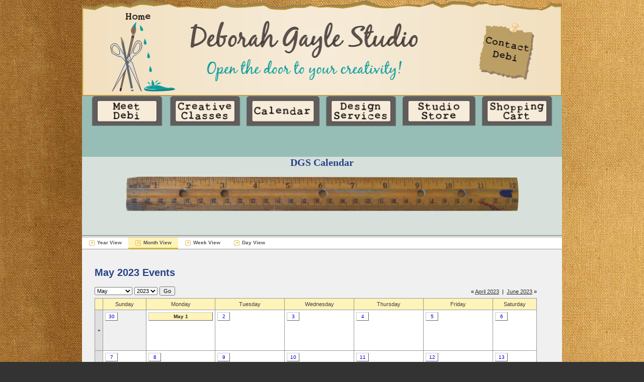

--- FILE ---
content_type: text/html;charset=UTF-8
request_url: https://deborahgaylestudio.com/calendar/index.cfm?action=month&date=45067
body_size: 11261
content:
<!DOCTYPE html PUBLIC "-//W3C//DTD XHTML 1.0 Transitional//EN" "http://www.w3.org/TR/xhtml1/DTD/xhtml1-transitional.dtd">
<html>
<head>
<title>DGS Calendar</title>
<!-- Linked files. -->
<script type="text/javascript" src="./linked/global.js"></script>
<link rel="stylesheet" type="text/css" href="../DGS.css" />
<link rel="stylesheet" type="text/css" href="./linked/content.css"></link>
<link rel="stylesheet" type="text/css" href="./linked/meta_content.css"></link>
<link rel="stylesheet" type="text/css" href="./linked/structure.css"></link>
<script language="JavaScript"><!--
MSFPhover = 
(((navigator.appName == "Netscape") && 
(parseInt(navigator.appVersion) >= 3 )) || 
((navigator.appName == "Microsoft Internet Explorer") && 
(parseInt(navigator.appVersion) >= 4 ))); 
function MSFPpreload(img) 
{
var a=new Image(); a.src=img; return a; 
}
if(MSFPhover) { MSFPnav1n=MSFPpreload("../graphics/store_tab.gif"); MSFPnav1h=MSFPpreload("../graphics/store_tab2.gif"); }
if(MSFPhover) { MSFPnav2n=MSFPpreload("../graphics/cart_tab.gif"); MSFPnav2h=MSFPpreload("../graphics/cart_tab2.gif"); }
if(MSFPhover) { MSFPnav3n=MSFPpreload("../graphics/classes_tab.gif"); MSFPnav3h=MSFPpreload("../graphics/classes_tab2.gif"); }
if(MSFPhover) { MSFPnav4n=MSFPpreload("../graphics/meet_tab.gif"); MSFPnav4h=MSFPpreload("../graphics/meet_tab2.gif"); }
if(MSFPhover) { MSFPnav5n=MSFPpreload("../graphics/services_tab.gif"); MSFPnav5h=MSFPpreload("../graphics/services_tab2.gif"); }
if(MSFPhover) { MSFPnav6n=MSFPpreload("../graphics/calendar_tab2.gif"); MSFPnav6h=MSFPpreload("../graphics/calendar_tab2.gif"); }
// -->
</script>
</head>
<body>
<!-- BEGIN: Site Header. -->
<div id="siteheader">
<div align="center">
<center>
<table border="0" width="951" cellpadding="0" cellspacing="0">
<tr>
<td width="951">
<map name="FPMap0">
<area href="../index.cfm" shape="rect" coords="44, 20, 188, 189">
<area href="../contact.cfm" shape="polygon" coords="803, 51, 899, 65, 883, 156, 788, 140"></map>
<img border="0" src="../graphics/title_basic.gif" usemap="#FPMap0" width="954" height="191">
</td>
</tr>
<tr>
<td width="951" bgcolor="#99BDB4" align="center">
<a href="../meet.cfm" language="JavaScript" onMouseOver="if(MSFPhover) document['MSFPnav4'].src=MSFPnav4h.src" onMouseOut="if(MSFPhover) document['MSFPnav4'].src=MSFPnav4n.src">
<img src="../graphics/meet_tab.gif" width="151" height="118" border="0" alt="Meet Debi" name="MSFPnav4"></a>
<a href="../classes.cfm" language="JavaScript" onMouseOver="if(MSFPhover) document['MSFPnav3'].src=MSFPnav3h.src" onMouseOut="if(MSFPhover) document['MSFPnav3'].src=MSFPnav3n.src">
<img src="../graphics/classes_tab.gif" width="151" height="118" border="0" alt="Creative Classes" name="MSFPnav3"></a>
<a href="index.cfm" language="JavaScript" onMouseOver="if(MSFPhover) document['MSFPnav6'].src=MSFPnav6h.src" onMouseOut="if(MSFPhover) document['MSFPnav6'].src=MSFPnav6n.src">
<img src="../graphics/calendar_tab.gif" width="151" height="118" border="0" alt="Calendar" name="MSFPnav6"></a>
<a href="../Services.cfm" language="JavaScript" onMouseOver="if(MSFPhover) document['MSFPnav5'].src=MSFPnav5h.src" onMouseOut="if(MSFPhover) document['MSFPnav5'].src=MSFPnav5n.src">
<img src="../graphics/services_tab.gif" width="151" height="118" border="0" alt="Custom Services" name="MSFPnav5"></a>
<a href="../store.cfm" language="JavaScript" onMouseOver="if(MSFPhover) document['MSFPnav1'].src=MSFPnav1h.src" onMouseOut="if(MSFPhover) document['MSFPnav1'].src=MSFPnav1n.src">
<img src="../graphics/store_tab.gif" width="151" height="118" border="0" alt="Studio Store" name="MSFPnav1"></a>
<a href="../cart.cfm" language="JavaScript" onMouseOver="if(MSFPhover) document['MSFPnav2'].src=MSFPnav2h.src" onMouseOut="if(MSFPhover) document['MSFPnav2'].src=MSFPnav2n.src">
<img src="../graphics/cart_tab.gif" width="151" height="118" border="0" alt="Shopping Cart" name="MSFPnav2"></a>
</td>
</tr>
</center>
<td width="951" bgcolor="#D8E0DC">
<center>
<font face="Consolas"><h2>DGS Calendar</h2></font>
<p align="center" style="margin-top: 6"><img border="0" src="../graphics/ruler.gif" width="781" height="69"></center>
<p align="left">&nbsp;
</td>
</tr>
<tr>
<td width="951" bgcolor="#D8E0DC" align="center">
<div class="rule">
<br />
</div>
<ul id="primarynav">
<li class="nav1">
<a href="./index.cfm?action=year&date=45047" >Year View</a>
</li>
<li class="nav2">
<a href="./index.cfm?action=month&date=45047" class="on">Month View</a>
</li>
<li class="nav3">
<a href="./index.cfm?action=week&date=45047" >Week View</a>
</li>
<li class="nav4">
<a href="./index.cfm?action=day&date=45047" >Day View</a>
</li>
</ul>
</div>
<!-- END: Site Header. -->
<!-- BEGIN: Site Content. -->
<div id="sitecontent">
<div class="buffer">
<h2 align="left">
May 2023 Events
</h2>
<p id="calendarcontrols">
&laquo;
<a href="./index.cfm?action=month&date=45017">April 2023</a> &nbsp;|&nbsp;
<a href="./index.cfm?action=month&date=45078">June 2023</a>
&raquo;
</p>
<div align="left">	
<form id="calendarform" action="/calendar/index.cfm" method="get" >
<input type="hidden" name="action" value="month" />
<select name="month">
<option value="1"
>January</option>
<option value="2"
>February</option>
<option value="3"
>March</option>
<option value="4"
>April</option>
<option value="5"
selected="true"
>May</option>
<option value="6"
>June</option>
<option value="7"
>July</option>
<option value="8"
>August</option>
<option value="9"
>September</option>
<option value="10"
>October</option>
<option value="11"
>November</option>
<option value="12"
>December</option>
</select>
<select name="year">
<option value="2018"
>2018</option>
<option value="2019"
>2019</option>
<option value="2020"
>2020</option>
<option value="2021"
>2021</option>
<option value="2022"
>2022</option>
<option value="2023"
selected="true"
>2023</option>
<option value="2024"
>2024</option>
<option value="2025"
>2025</option>
<option value="2026"
>2026</option>
<option value="2027"
>2027</option>
<option value="2028"
>2028</option>
</select>
<input type="submit" value="Go" />
</form>
</div>	
<table id="calendar" width="100%" cellspacing="1" cellpadding="0" border="0">
<colgroup>
<col />
<col width="10%" />
<col width="16%" />
<col width="16%" />
<col width="16%" />
<col width="16%" />
<col width="16%" />
<col width="10%" />
</colgroup>
<tr class="header">
<td><br /></td>
<td>Sunday</td>
<td>Monday</td>
<td>Tuesday</td>
<td>Wednesday</td>
<td>Thursday</td>
<td>Friday</td>
<td>Saturday</td>
</tr>
<tr class="days">
<td class="header">
<a href="./index.cfm?action=week&date=45046">&raquo;</a>
</td>
<td 
class="other"
>
<a href="#" class="daynumber" > 
30
</a>
</td>	
<td 
>
<a href="#" class="daynumberfull" > 
May&nbsp;1
</a>
</td>	
<td 
>
<a href="#" class="daynumber" > 
2
</a>
</td>	
<td 
>
<a href="#" class="daynumber" > 
3
</a>
</td>	
<td 
>
<a href="#" class="daynumber" > 
4
</a>
</td>	
<td 
>
<a href="#" class="daynumber" > 
5
</a>
</td>	
<td 
>
<a href="#" class="daynumber" > 
6
</a>
</td>	
</td>
<tr class="days">
<td class="header">
<a href="./index.cfm?action=week&date=45053">&raquo;</a>
</td>
<td 
>
<a href="#" class="daynumber" > 
7
</a>
</td>	
<td 
>
<a href="#" class="daynumber" > 
8
</a>
</td>	
<td 
>
<a href="#" class="daynumber" > 
9
</a>
</td>	
<td 
>
<a href="#" class="daynumber" > 
10
</a>
</td>	
<td 
>
<a href="#" class="daynumber" > 
11
</a>
</td>	
<td 
>
<a href="#" class="daynumber" > 
12
</a>
</td>	
<td 
>
<a href="#" class="daynumber" > 
13
</a>
</td>	
</td>
<tr class="days">
<td class="header">
<a href="./index.cfm?action=week&date=45060">&raquo;</a>
</td>
<td 
>
<a href="#" class="daynumber" > 
14
</a>
</td>	
<td 
>
<a href="#" class="daynumber" > 
15
</a>
</td>	
<td 
>
<a href="#" class="daynumber" > 
16
</a>
</td>	
<td 
>
<a href="#" class="daynumber" > 
17
</a>
</td>	
<td 
>
<a href="#" class="daynumber" > 
18
</a>
</td>	
<td 
>
<a href="#" class="daynumber" > 
19
</a>
</td>	
<td 
>
<a href="#" class="daynumber" > 
20
</a>
</td>	
</td>
<tr class="days">
<td class="header">
<a href="./index.cfm?action=week&date=45067">&raquo;</a>
</td>
<td 
>
<a href="#" class="daynumber" > 
21
</a>
</td>	
<td 
>
<a href="#" class="daynumber" > 
22
</a>
</td>	
<td 
>
<a href="#" class="daynumber" > 
23
</a>
</td>	
<td 
>
<a href="#" class="daynumber" > 
24
</a>
</td>	
<td 
>
<a href="#" class="daynumber" > 
25
</a>
</td>	
<td 
>
<a href="#" class="daynumber" > 
26
</a>
</td>	
<td 
>
<a href="#" class="daynumber" > 
27
</a>
</td>	
</td>
<tr class="days">
<td class="header">
<a href="./index.cfm?action=week&date=45074">&raquo;</a>
</td>
<td 
>
<a href="#" class="daynumber" > 
28
</a>
</td>	
<td 
>
<a href="#" class="daynumber" > 
29
</a>
</td>	
<td 
>
<a href="#" class="daynumber" > 
30
</a>
</td>	
<td 
>
<a href="#" class="daynumber" > 
31
</a>
</td>	
<td 
class="other"
>
<a href="#" class="daynumberfull" > 
June&nbsp;1
</a>
</td>	
<td 
class="other"
>
<a href="#" class="daynumber" > 
2
</a>
</td>	
<td 
class="other"
>
<a href="#" class="daynumber" > 
3
</a>
</td>	
</td>
<tr class="footer">
<td colspan="8">
<br />
</td>
</tr>
</table>
</div>
</div>
<!-- END: Site Content. -->
<!-- BEGIN: Site Footer. -->
<div id="sitefooter">
<p id="copyright">
<script language="JavaScript">
function GotoNavClassGen(ID){	
document.TheNavForm.ID.value=ID;
document.TheNavForm.action="../ClassGen.cfm"; 
document.TheNavForm.submit();
}
function GotoNavStoreGen(ID){	
document.TheNavForm.ID.value=ID;
document.TheNavForm.action="../StoreGen.cfm"; 
document.TheNavForm.submit();
}	
</script>
<div align="center">
<form name="TheNavForm" method="post" >
<input type="hidden" name="ID" value="">
<font color="#FFEFDB" size="1">[<a href="../index.cfm">Home</a>] [<a href="../meet.cfm">Meet Debi</a>] [<a href="../contact.cfm">Contact Debi</a>] 
[<a href="../classes.cfm">Creative Classes</a>] [<a href="JavaScript:GotoNavClassGen('3');">Painting Classes</a>] 
<br>[<a href="JavaScript:GotoNavClassGen('1');">Paper Art Classes</a>] 
[<a href="JavaScript:GotoNavClassGen('2');">Multimedia Classes</a>] 
[<a href="JavaScript:GotoNavClassGen('4');">Other Classes</a>] 
[<a href="index.cfm">Calendar</a>]<br>
[<a href="../services.cfm">Design Services</a>] [<a href="../paper.cfm">Paper Art</a>] [<a href="../products.cfm">Painted Products</a>] [<a href="../mixed.cfm">Mixed Media</a>]
[<a href="../store.cfm">Studio Store</a>] [<a href="JavaScript:GotoNavStoreGen('9');">Creative Supplies</a>] 
<br>[<a href="JavaScript:GotoNavStoreGen('1');">Gallery Sales</a>] 
[<a href="JavaScript:GotoNavStoreGen('10');">Timeworn Treasures</a>] 
[<a href="JavaScript:GotoNavStoreGen('7');">Monahan Papers</a>] 
[<a href="JavaScript:GotoNavStoreGen('3');">Paints</a>] 
[<a href="JavaScript:GotoNavStoreGen('4');">Stampin' Up Supplies</a>] 
<br>[<a href="JavaScript:GotoNavStoreGen('8');">Unique</a>] 
[<a href="JavaScript:GotoNavStoreGen('5');">Other Items</a>] 
[<a href="../cart.cfm">Shopping Cart</a>]<br> 
[<a href="../directions.htm">Directions to the Studio</a>] [<a href="../email.cfm">Email List</a>] 
[<a href="../links.cfm">Other Web Sites of Interest</a>] [<a href="../terms.cfm">Terms and Conditions</a>] [<a href="../admin/admin.cfm">Admin</a>]</font>
</form>
</div>
<br><br>
</p>
</div>	
<!-- END: Site Footer. -->
</body>
</html>


--- FILE ---
content_type: text/css
request_url: https://deborahgaylestudio.com/DGS.css
body_size: 202
content:
body {
	background-image: url(graphics/bodyBKG.jpg);
	font-family: Consolas,"Lucinda Console",Monaco,monospace;
	margin-left: 0px;
	margin-top: 0px;
	margin-right: 0px;
	margin-bottom: 0px;
}



--- FILE ---
content_type: text/css
request_url: https://deborahgaylestudio.com/calendar/linked/content.css
body_size: 346
content:

body, 
td {
	font-family: verdana, arial, georgia, sans-serif ;
	font-size: 14px ;
	}

h1,
h2,
h3,
h4,
h5,
h6,	
p,
ul,
ol {
	margin-bottom: 16px ;
	margin-top: 0px ;
	}
	
form {
	margin: 0px 0px 5px 0px ;
	}

h2 {
	color: #264389 ;
	font-size: 20px ;
	font-weight: bold ;
	}

strong.warning {
	color: #CC0000 ;
	}

--- FILE ---
content_type: text/css
request_url: https://deborahgaylestudio.com/calendar/linked/meta_content.css
body_size: 3179
content:


p#calendarcontrols {
	float: right ;
	font-size: 11px ;
	line-height: 20px ;
	margin: 0px 0px 0px 0px ;
	}
	
p#calendarcontrols a {
	color: #333333 ;
	}
	
form#calendarform {
	margin: 0px 0px 5px 0px ;
	}
	
form#calendarform select,
form#calendarform input {
	font-size: 11px ;
	}

table#calendar {
	background-color: #999999 ;
	}
	
table#calendar td {
	vertical-align: top ;
	}
	
table#calendar tr.header td {
	background-color: #FEF3B9 ;
	color: #3F3F3F ;
	font-size: 11px ;
	line-height: 22px ;
	text-align: center ;
	}
	
table#calendar tr.days td {
	background-color: #FFFFFF ;
	color: #6B4F2E ;
	padding: 4px 4px 4px 4px ;
	}
	
table#calendar tr.days td.header {
	background-color: #E0E0E0 ;
	padding: 0px 0px 0px 0px ;
	vertical-align: middle ;
	}
	
table#calendar tr.days td.header a {
	color: #333333 ;
	display: block ;
	font-size: 10px ;
	font-weight: bold ;
	height: 80px ;
	line-height: 80px ;
	text-align: center ;
	text-decoration: none ;
	width: 15px ;
	}
	
table#calendar tr.days td.other {
	background-color: #F0F0F0 ;
	}
	
table#calendar tr.days td.today {
	background-color: #BDE2AC ;
	}
	
table#calendar tr.days td a.daynumber, 
table#calendar tr.days td a.daynumberfull {
	background-color: #FFFFFF ;
	border: 1px solid #666666 ;
	border-left: 1px solid #CCCCCC ;
	border-top: 1px solid #CCCCCC ;
	display: block ;
	font-size: 10px ;
	height: 15px ;
	line-height: 15px ;
	margin-bottom: 3px ;
	text-align: center ;
	text-decoration: none ;
	top: 0px ;
	width: 23px ;
	}
	
table#calendar tr.days td a.daynumberfull {
	background-color: #FEF3B9 ;
	color: #262626 ;
	font-weight: bold ;
	width: auto ;
	}
	
table#calendar tr.days td a.event {
	color: #262626 ;
	display: block ;
	font-size: 11px ;
	margin: 0px 0px 5px 0px ;
	text-decoration: none ;
	}
	
table#calendar tr.days td em.note {
	color: #999999 ;
	}
	
table#calendar tr.footer td {
	background-color: #BDE2AC ;
	font-size: 2px ;
	line-height: 2px ;
	padding: 0px 0px 0px 0px ;
	}
	
table.dataform {}

table.dataform td.left {
	border-right: 2px solid #CCCCCC ;
	font-weight: bold ;
	padding: 6px 13px 12px 0px ;
	text-align: right ;
	vertical-align: top ;
	}
	
table.dataform td.left label {
	display: block ;
	width: 110px ;
	}

table.dataform td.right, 
table.dataform td.righttext {
	padding: 5px 0px 12px 13px ;
	vertical-align: top ;
	}
	
table.dataform td.righttext {
	padding-top: 6px ;
	}

table.dataform tr.fieldnote td,
table.dataform td.fieldnote {
	color: #999999 ;
	font-size: 11px ;
	padding: 3px 0px 0px 0px ;
	}
	
input.date {
	width: 120px ;
	}
	
input.time {
	width: 120px ;
	}
	
input.large {
	width: 400px ;
	}
	
textarea.description {
	height: 200px ;
	width: 400px ;
	}

div.instancenote {
	background-color: #EAEAEA ;
	border: 1px solid #AAAAAA ;
	margin: 10px 0px 0px 0px ;
	padding: 10px 10px 10px 10px ;
	width: 350px ;
	}
	
div.instancenote strong {
	display: block ;
	margin: 0px 0px 7px 0px ;
	}
	
div.formerrors {
	color: #CC0000 ;
	}
	
div.formerrors h3 {
	margin: 0px 0px 7px 0px ;
	}

--- FILE ---
content_type: text/css
request_url: https://deborahgaylestudio.com/calendar/linked/structure.css
body_size: 1954
content:

body {
	background-color: #333333 ; 
	margin: 0px 0px 0px 0px ;
	padding: 0px 0px 0px 0px ;
	}
/*	
div#siteheader {
	background-image: url( "../images/background_header.gif" ) ;
	}
*/	
h1 {
	/* background-image: url( "../images/logo.gif" ) ; */
	background-position: top left ;
	background-repeat: no-repeat ;
	color: #87BC64 ;
	font-size: 1px ;
	height: 69px ;
	line-height: 1px ;
	margin: 0px 0px 0px 0px ;
	overflow: hidden ;
	padding: 0px 0px 0px 0px ;
	}
	
div#siteheader div.rule {
	background-color: #F0F0F0 ;
	border-bottom: 1px solid #999999 ;	
	border-top: 1px solid #666666 ;	
	font-size: 2px ;
	line-height: 2px ;
	}
	
ul#primarynav {
	background-color: #FFFFFF ;
	height: 23px ;
	list-style-type: none ;
	margin: 0px 0px 0px 0px ;
	padding: 0px 0px 0px 0px ;
	}
	
ul#primarynav li {
	float: left ;
	}
	
ul#primarynav li a {
	background-image: url( "../images/nav_background.gif" ) ;
	background-position: top left ;
	background-repeat: no-repeat ;
	color: #555555 ;
	float: left ;
	font-size: 10px ;
	font-weight: bold ;
	height: 23px ;
	line-height: 21px ;
	overflow: hidden ;
	padding: 0px 13px 0px 30px ;
	text-decoration: none ;
	}
	
ul#primarynav li a.on {
	background-color: #FEF3B9 ;
	background-image: url( "../images/nav_background_on.gif" ) ;
	}
	
div#sitecontent {
	background-color: #F0F0F0 ;
	border-bottom: 1px solid #666666 ;
	border-top: 1px solid #999999 ;	
	}
	
div#sitecontent div.buffer {
	padding: 35px 50px 50px 25px ;
	}
	
div#sitefooter {}

div#sitefooter div.rule {
	border-bottom: 1px solid #000000 ;
	background-color: #87BC64 ;
	}
	
div#sitefooter div.rule div {
	background-color: #FEF3B9 ;
	border-right: 1px solid #666666 ;
	font-size: 12px ;
	height: 12px ;
	line-height: 12px ;
	width: 220px ;
	}
	
p#copyright {
	color: #CCCCCC ;
	font-size: 10px ;
	margin: 0px 0px 0px 0px ;
	padding: 15px 0px 50px 15px ;
	}


--- FILE ---
content_type: application/javascript
request_url: https://deborahgaylestudio.com/calendar/linked/global.js
body_size: 348
content:

function ToggleIsAllDay( blnChecked ){
	var objTimesTable = document.getElementById( "eventtimes" );
	var arrInput = objTimesTable.getElementsByTagName( "input" );
	var intInput = 0;
	
	// Loop over inputs to toggle.
	for (intInput = 0 ; intInput < arrInput.length ; intInput++){
		
		arrInput[ intInput ].disabled = blnChecked;
	
	}
}